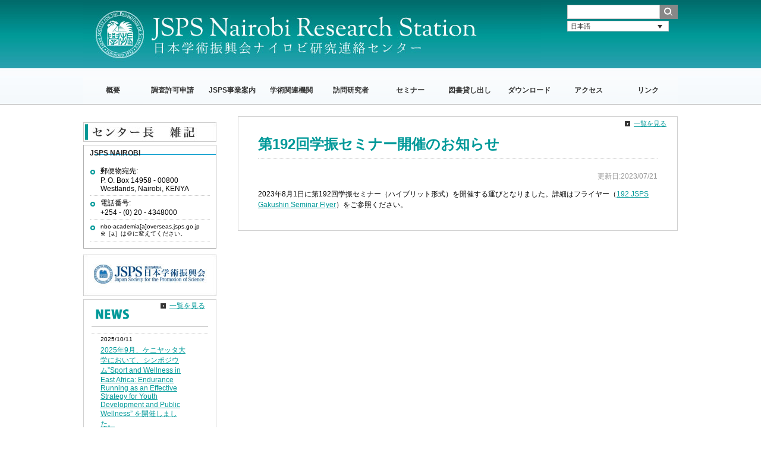

--- FILE ---
content_type: text/html; charset=UTF-8
request_url: https://www.jspsnairobi.org/info/2824.html
body_size: 19587
content:
<!DOCTYPE html PUBLIC "-//W3C//DTD XHTML 1.0 Transitional//EN" "http://www.w3.org/TR/xhtml1/DTD/xhtml1-transitional.dtd">
<html xmlns="http://www.w3.org/1999/xhtml">
<head>
<meta http-equiv="Content-Type" content="text/html; charset=UTF-8" />

<title>Japan Society for the Promotion of Science, Nairobi Research Station</title>
<link ref="alternate" type="application/rss+xml" title="RSS FEED" href="https://www.jspsnairobi.org/feed" />
<link rel="stylesheet" type="text/css" href="https://www.jspsnairobi.org/jspsnairobi/wp-content/themes/jsps/style.css" />
<meta name='robots' content='max-image-preview:large' />
	<style>img:is([sizes="auto" i], [sizes^="auto," i]) { contain-intrinsic-size: 3000px 1500px }</style>
	<link rel="alternate" hreflang="en-us" href="https://www.jspsnairobi.org/en/info_en/2828.html" />
<link rel="alternate" hreflang="ja" href="https://www.jspsnairobi.org/info/2824.html" />
<link rel="alternate" hreflang="x-default" href="https://www.jspsnairobi.org/info/2824.html" />
<script type="text/javascript">
/* <![CDATA[ */
window._wpemojiSettings = {"baseUrl":"https:\/\/s.w.org\/images\/core\/emoji\/16.0.1\/72x72\/","ext":".png","svgUrl":"https:\/\/s.w.org\/images\/core\/emoji\/16.0.1\/svg\/","svgExt":".svg","source":{"concatemoji":"https:\/\/www.jspsnairobi.org\/jspsnairobi\/wp-includes\/js\/wp-emoji-release.min.js?ver=6.8.3"}};
/*! This file is auto-generated */
!function(s,n){var o,i,e;function c(e){try{var t={supportTests:e,timestamp:(new Date).valueOf()};sessionStorage.setItem(o,JSON.stringify(t))}catch(e){}}function p(e,t,n){e.clearRect(0,0,e.canvas.width,e.canvas.height),e.fillText(t,0,0);var t=new Uint32Array(e.getImageData(0,0,e.canvas.width,e.canvas.height).data),a=(e.clearRect(0,0,e.canvas.width,e.canvas.height),e.fillText(n,0,0),new Uint32Array(e.getImageData(0,0,e.canvas.width,e.canvas.height).data));return t.every(function(e,t){return e===a[t]})}function u(e,t){e.clearRect(0,0,e.canvas.width,e.canvas.height),e.fillText(t,0,0);for(var n=e.getImageData(16,16,1,1),a=0;a<n.data.length;a++)if(0!==n.data[a])return!1;return!0}function f(e,t,n,a){switch(t){case"flag":return n(e,"\ud83c\udff3\ufe0f\u200d\u26a7\ufe0f","\ud83c\udff3\ufe0f\u200b\u26a7\ufe0f")?!1:!n(e,"\ud83c\udde8\ud83c\uddf6","\ud83c\udde8\u200b\ud83c\uddf6")&&!n(e,"\ud83c\udff4\udb40\udc67\udb40\udc62\udb40\udc65\udb40\udc6e\udb40\udc67\udb40\udc7f","\ud83c\udff4\u200b\udb40\udc67\u200b\udb40\udc62\u200b\udb40\udc65\u200b\udb40\udc6e\u200b\udb40\udc67\u200b\udb40\udc7f");case"emoji":return!a(e,"\ud83e\udedf")}return!1}function g(e,t,n,a){var r="undefined"!=typeof WorkerGlobalScope&&self instanceof WorkerGlobalScope?new OffscreenCanvas(300,150):s.createElement("canvas"),o=r.getContext("2d",{willReadFrequently:!0}),i=(o.textBaseline="top",o.font="600 32px Arial",{});return e.forEach(function(e){i[e]=t(o,e,n,a)}),i}function t(e){var t=s.createElement("script");t.src=e,t.defer=!0,s.head.appendChild(t)}"undefined"!=typeof Promise&&(o="wpEmojiSettingsSupports",i=["flag","emoji"],n.supports={everything:!0,everythingExceptFlag:!0},e=new Promise(function(e){s.addEventListener("DOMContentLoaded",e,{once:!0})}),new Promise(function(t){var n=function(){try{var e=JSON.parse(sessionStorage.getItem(o));if("object"==typeof e&&"number"==typeof e.timestamp&&(new Date).valueOf()<e.timestamp+604800&&"object"==typeof e.supportTests)return e.supportTests}catch(e){}return null}();if(!n){if("undefined"!=typeof Worker&&"undefined"!=typeof OffscreenCanvas&&"undefined"!=typeof URL&&URL.createObjectURL&&"undefined"!=typeof Blob)try{var e="postMessage("+g.toString()+"("+[JSON.stringify(i),f.toString(),p.toString(),u.toString()].join(",")+"));",a=new Blob([e],{type:"text/javascript"}),r=new Worker(URL.createObjectURL(a),{name:"wpTestEmojiSupports"});return void(r.onmessage=function(e){c(n=e.data),r.terminate(),t(n)})}catch(e){}c(n=g(i,f,p,u))}t(n)}).then(function(e){for(var t in e)n.supports[t]=e[t],n.supports.everything=n.supports.everything&&n.supports[t],"flag"!==t&&(n.supports.everythingExceptFlag=n.supports.everythingExceptFlag&&n.supports[t]);n.supports.everythingExceptFlag=n.supports.everythingExceptFlag&&!n.supports.flag,n.DOMReady=!1,n.readyCallback=function(){n.DOMReady=!0}}).then(function(){return e}).then(function(){var e;n.supports.everything||(n.readyCallback(),(e=n.source||{}).concatemoji?t(e.concatemoji):e.wpemoji&&e.twemoji&&(t(e.twemoji),t(e.wpemoji)))}))}((window,document),window._wpemojiSettings);
/* ]]> */
</script>
<style id='wp-emoji-styles-inline-css' type='text/css'>

	img.wp-smiley, img.emoji {
		display: inline !important;
		border: none !important;
		box-shadow: none !important;
		height: 1em !important;
		width: 1em !important;
		margin: 0 0.07em !important;
		vertical-align: -0.1em !important;
		background: none !important;
		padding: 0 !important;
	}
</style>
<link rel='stylesheet' id='wpml-legacy-dropdown-0-css' href='https://www.jspsnairobi.org/jspsnairobi/wp-content/plugins/sitepress-multilingual-cms/templates/language-switchers/legacy-dropdown/style.min.css?ver=1' type='text/css' media='all' />
<style id='wpml-legacy-dropdown-0-inline-css' type='text/css'>
.wpml-ls-statics-shortcode_actions, .wpml-ls-statics-shortcode_actions .wpml-ls-sub-menu, .wpml-ls-statics-shortcode_actions a {border-color:#cdcdcd;}.wpml-ls-statics-shortcode_actions a, .wpml-ls-statics-shortcode_actions .wpml-ls-sub-menu a, .wpml-ls-statics-shortcode_actions .wpml-ls-sub-menu a:link, .wpml-ls-statics-shortcode_actions li:not(.wpml-ls-current-language) .wpml-ls-link, .wpml-ls-statics-shortcode_actions li:not(.wpml-ls-current-language) .wpml-ls-link:link {color:#444444;background-color:#ffffff;}.wpml-ls-statics-shortcode_actions .wpml-ls-sub-menu a:hover,.wpml-ls-statics-shortcode_actions .wpml-ls-sub-menu a:focus, .wpml-ls-statics-shortcode_actions .wpml-ls-sub-menu a:link:hover, .wpml-ls-statics-shortcode_actions .wpml-ls-sub-menu a:link:focus {color:#000000;background-color:#eeeeee;}.wpml-ls-statics-shortcode_actions .wpml-ls-current-language > a {color:#444444;background-color:#ffffff;}.wpml-ls-statics-shortcode_actions .wpml-ls-current-language:hover>a, .wpml-ls-statics-shortcode_actions .wpml-ls-current-language>a:focus {color:#000000;background-color:#eeeeee;}
</style>
<script type="text/javascript" src="https://www.jspsnairobi.org/jspsnairobi/wp-content/plugins/sitepress-multilingual-cms/templates/language-switchers/legacy-dropdown/script.min.js?ver=1" id="wpml-legacy-dropdown-0-js"></script>
<script type="text/javascript" src="https://www.jspsnairobi.org/jspsnairobi/wp-includes/js/jquery/jquery.min.js?ver=3.7.1" id="jquery-core-js"></script>
<script type="text/javascript" src="https://www.jspsnairobi.org/jspsnairobi/wp-includes/js/jquery/jquery-migrate.min.js?ver=3.4.1" id="jquery-migrate-js"></script>
<script type="text/javascript" src="https://www.jspsnairobi.org/jspsnairobi/wp-content/themes/jsps/base.js?ver=6.8.3" id="base-js"></script>
<link rel="https://api.w.org/" href="https://www.jspsnairobi.org/wp-json/" /><link rel="alternate" title="JSON" type="application/json" href="https://www.jspsnairobi.org/wp-json/wp/v2/posts/2824" /><link rel="EditURI" type="application/rsd+xml" title="RSD" href="https://www.jspsnairobi.org/jspsnairobi/xmlrpc.php?rsd" />
<meta name="generator" content="WordPress 6.8.3" />
<link rel="canonical" href="https://www.jspsnairobi.org/info/2824.html" />
<link rel='shortlink' href='https://www.jspsnairobi.org/?p=2824' />
<link rel="alternate" title="oEmbed (JSON)" type="application/json+oembed" href="https://www.jspsnairobi.org/wp-json/oembed/1.0/embed?url=https%3A%2F%2Fwww.jspsnairobi.org%2Finfo%2F2824.html" />
<link rel="alternate" title="oEmbed (XML)" type="text/xml+oembed" href="https://www.jspsnairobi.org/wp-json/oembed/1.0/embed?url=https%3A%2F%2Fwww.jspsnairobi.org%2Finfo%2F2824.html&#038;format=xml" />
<meta name="generator" content="WPML ver:4.7.6 stt:1,28;" />
<link rel="icon" href="https://www.jspsnairobi.org/jspsnairobi/wp-content/uploads/2020/06/cropped-jsps-32x32.png" sizes="32x32" />
<link rel="icon" href="https://www.jspsnairobi.org/jspsnairobi/wp-content/uploads/2020/06/cropped-jsps-192x192.png" sizes="192x192" />
<link rel="apple-touch-icon" href="https://www.jspsnairobi.org/jspsnairobi/wp-content/uploads/2020/06/cropped-jsps-180x180.png" />
<meta name="msapplication-TileImage" content="https://www.jspsnairobi.org/jspsnairobi/wp-content/uploads/2020/06/cropped-jsps-270x270.png" />

<script type="text/javascript">

  var _gaq = _gaq || [];
  _gaq.push(['_setAccount', 'UA-5109562-2']);
  _gaq.push(['_trackPageview']);

  (function() {
    var ga = document.createElement('script'); ga.type = 'text/javascript'; ga.async = true;
    ga.src = ('https:' == document.location.protocol ? 'https://ssl' : 'http://www') + '.google-analytics.com/ga.js';
    var s = document.getElementsByTagName('script')[0]; s.parentNode.insertBefore(ga, s);
  })();

</script>
</head>

<body class="wp-singular post-template-default single single-post postid-2824 single-format-standard wp-theme-jsps metaslider-plugin">

<!-- header japanese-->
<div id="header">
<div id="header-inner">
<div id="header-top">

<div class="fLeft">
<h1><a href="https://www.jspsnairobi.org/"><img src="https://www.jspsnairobi.org/jspsnairobi/wp-content/themes/jsps/images/logo.jpg" width="770" height="110" alt="Japan Society for the Promotion of Science, Nairobi Research Station" /></a></h1>
<p class="description">Japan Society for the Promotion of Science, Nairobi Research Station (日本学術振興会ナイロビ研究連絡センター)</p>
</div>

<div class="fRight">
<!--<ul>
<li><a href="#" class="sitemap">日本語</a></li><li><a href="" class="sitemap">英語</a></li>
</ul>
<form method="get" action="https://www.jspsnairobi.org/" class="search-form">
<input type="text" name="s" id="s" value="" /><input type="image" src="https://www.jspsnairobi.org/jspsnairobi/wp-content/themes/jsps/images/btn_search.gif" alt="検索ボタン" />
</form>-->
<ul>
<li><form method="get" action="https://www.jspsnairobi.org/" class="search-form">
<input type="text" name="s" id="s" value="" /><input type="image" src="https://www.jspsnairobi.org/jspsnairobi/wp-content/themes/jsps/images/btn_search.gif" alt="検索ボタン" />
</form></li>
</ul>
<p>
<div
	 class="wpml-ls-statics-shortcode_actions wpml-ls wpml-ls-legacy-dropdown js-wpml-ls-legacy-dropdown" id="lang_sel">
	<ul>

		<li tabindex="0" class="wpml-ls-slot-shortcode_actions wpml-ls-item wpml-ls-item-ja wpml-ls-current-language wpml-ls-last-item wpml-ls-item-legacy-dropdown">
			<a href="#" class="js-wpml-ls-item-toggle wpml-ls-item-toggle lang_sel_sel icl-ja">
                <span class="wpml-ls-native icl_lang_sel_native">日本語</span></a>

			<ul class="wpml-ls-sub-menu">
				
					<li class="icl-en wpml-ls-slot-shortcode_actions wpml-ls-item wpml-ls-item-en wpml-ls-first-item">
						<a href="https://www.jspsnairobi.org/en/info_en/2828.html" class="wpml-ls-link">
                            <span class="wpml-ls-native icl_lang_sel_native" lang="en">English</span><span class="wpml-ls-display icl_lang_sel_translated"><span class="wpml-ls-bracket icl_lang_sel_bracket"> (</span>英語<span class="wpml-ls-bracket icl_lang_sel_bracket">)</span></span></a>
					</li>

							</ul>

		</li>

	</ul>
</div>
</p>
</div>
</div>
<div id="header-nav">
<div class="menu-nav-container"><ul id="menu-nav" class="menu"><li id="menu-item-873" class="menu-item menu-item-type-post_type menu-item-object-page menu-item-873"><a href="https://www.jspsnairobi.org/aboutus">概要</a></li>
<li id="menu-item-872" class="menu-item menu-item-type-post_type menu-item-object-page menu-item-has-children menu-item-872"><a href="https://www.jspsnairobi.org/shinsei">調査許可申請</a>
<ul class="sub-menu">
	<li id="menu-item-874" class="menu-item menu-item-type-post_type menu-item-object-page menu-item-874"><a href="https://www.jspsnairobi.org/uganda">ウガンダ</a></li>
	<li id="menu-item-875" class="menu-item menu-item-type-post_type menu-item-object-page menu-item-875"><a href="https://www.jspsnairobi.org/tanzania">タンザニア</a></li>
	<li id="menu-item-877" class="menu-item menu-item-type-post_type menu-item-object-page menu-item-877"><a href="https://www.jspsnairobi.org/kenya">ケニア</a></li>
</ul>
</li>
<li id="menu-item-865" class="menu-item menu-item-type-custom menu-item-object-custom menu-item-865"><a href="https://www.jspsnairobi.org/fellowships">JSPS事業案内</a></li>
<li id="menu-item-871" class="menu-item menu-item-type-post_type menu-item-object-page menu-item-871"><a href="https://www.jspsnairobi.org/academicorg">学術関連機関</a></li>
<li id="menu-item-870" class="menu-item menu-item-type-post_type menu-item-object-page menu-item-870"><a href="https://www.jspsnairobi.org/researcher">訪問研究者</a></li>
<li id="menu-item-722" class="menu-item menu-item-type-custom menu-item-object-custom menu-item-722"><a href="https://www.jspsnairobi.org/category/seminar">セミナー</a></li>
<li id="menu-item-879" class="menu-item menu-item-type-post_type menu-item-object-page menu-item-879"><a href="https://www.jspsnairobi.org/library">図書貸し出し</a></li>
<li id="menu-item-2379" class="menu-item menu-item-type-custom menu-item-object-custom menu-item-2379"><a href="https://www.jspsnairobi.org/newsletter">ダウンロード</a></li>
<li id="menu-item-876" class="menu-item menu-item-type-post_type menu-item-object-page menu-item-876"><a href="https://www.jspsnairobi.org/access">アクセス</a></li>
<li id="menu-item-878" class="menu-item menu-item-type-post_type menu-item-object-page menu-item-878"><a href="https://www.jspsnairobi.org/link">リンク</a></li>
</ul></div></div>
</div>
</div>
<!-- /header -->

<!-- header japanese end-->

<!-- header English-->



<!--container-->
<div id="container">

<!--contents-->
<div id="contents">
<!--news-->
<div id="news" class="box">

<div class="section-header">
<!--
<h2><img src="https://www.jspsnairobi.org/jspsnairobi/wp-content/themes/jsps/images/ttl_news.gif" width="80" height="23" alt="" /></h2>
-->
<p style="margin-bottom:10px; padding-bottom:10px;"><a href="https://www.jspsnairobi.org/category/activity/" />一覧を見る</a></p>

</div>
<div class="box-inner">

<h3><span class="ttl-activity">第192回学振セミナー開催のお知らせ</span></h3>
<p class="data">更新日:2023/07/21</p>
<p>2023年8月1日に第192回学振セミナー（ハイブリット形式）を開催する運びとなりました。詳細はフライヤー（<a href="https://www.jspsnairobi.org/jspsnairobi/wp-content/uploads/2023/07/192-JSPS-Gakushin-Seminar-Flyer.pdf">192 JSPS Gakushin Seminar Flyer</a>）をご参照ください。</p>
</div>
</div>
<!--/news-->
</div>
<!--/contents-->

<!--sidebar-->
<div id="sidebar">
<!--sidebar_ja-->
<div id="sidebar">


<div class="inner-banner">
<a href="https://www.jspsnairobi.org/category/rdblog"><h2><img src="https://www.jspsnairobi.org/jspsnairobi/wp-content/themes/jsps/images/rdblog.jpg"  alt="" /></h2></a>
</div>

<div class="free-space"><h2>JSPS NAIROBI</h2>
<div class="textwidget">
	<ul><!--
<li>現住所<br>
House Number 3, Windy Ridge Heights on L. R. No.195/31 and 28, Off Dagoretti Road, 3D Lane, Karen, Nairobi, KENYA</li>
-->
<li>郵便物宛先:  <br>
P. O. Box 14958 - 00800 Westlands, Nairobi, KENYA</li>
<li>電話番号:<br>
+254 - (0) 20 - 4348000</li>

<li><small>nbo-academia[a]overseas.jsps.go.jp<br>
※［a］は＠に変えてください。</small></li>
</ul></div>
</div>


<div class="inner-banner">
<div>
<ul id="bnr">
<li><a href="http://www.jsps.go.jp/"><img src="https://www.jspsnairobi.org/jspsnairobi/wp-content/themes/jsps/images/jsps.jpg" width="224" height="70" alt="" /></a></li>
</ul>
</div>
</div>

<div id="side" class="box">
			<div class="section-header">
				<h2>
				<img src="https://www.jspsnairobi.org/jspsnairobi/wp-content/themes/jsps/images/ttl_news.gif" width="80" height="23" alt="" />
				</h2>
				<p><a href="https://www.jspsnairobi.org/category/info/" />一覧を見る</a></p>
			</div>
									<dl>
				                      
				<dt class="">2025/10/11</dt>
				 
				<dd><a href="https://www.jspsnairobi.org/info/3281.html">2025年9月、ケニヤッタ大学において、シンポジウム&#8221;Sport and Wellness in East Africa: Endurance Running as an Effective Strategy for Youth Development and Public Wellness&#8221; を開催しました。</a></dd>
				                      
				<dt class="activity">2025/09/22</dt>
				 
				<dd><a href="https://www.jspsnairobi.org/info/3265.html">2025年9月、在ケニア日本国大使館広報文化センターにおいて、シンポジウム『状況に根ざしたキャリア選択：東アフリカにおける大学教育と社会』を開催しました。</a></dd>
				                      
				<dt class="activity">2025/09/13</dt>
				 
				<dd><a href="https://www.jspsnairobi.org/info/3256.html">ニュースレター「ふくたーな」45号を発行しました</a></dd>
				                      
				<dt class="activity">2025/09/08</dt>
				 
				<dd><a href="https://www.jspsnairobi.org/info/3238.html">共催シンポジウム&#8221;Sport and Wellness in East Africa: Endurance Running as an Effective Strategy for Youth Development and Public Wellness&#8221; のお知らせ</a></dd>
				                      
				<dt class="activity">2025/09/05</dt>
				 
				<dd><a href="https://www.jspsnairobi.org/info/3229.html">主催シンポジウム『状況に根ざしたキャリア選択：東アフリカにおける大学教育と社会』のお知らせ</a></dd>
				                      
				<dt class="activity">2025/08/05</dt>
				 
				<dd><a href="https://www.jspsnairobi.org/featured/3220.html">令和8（2026）年度外国人特別研究員（ASEAN/アフリカ短期）募集を開始しました</a></dd>
				                      
				<dt class="activity">2024/09/03</dt>
				 
				<dd><a href="https://www.jspsnairobi.org/info/3103.html">第198回ナイロビ学振セミナー開催のお知らせ（2024年9月28日）→　講師体調不良のため、セミナーが延期なりました</a></dd>
							</dl>
					</div>



<!-- sidebar English-->
</div>
<!--/sidebar-->

</div></div>
<!--/container-->
<!-- footer -->
<div id="footer">
<p> | <a href="http://jspsnairobi.org/">ホーム</a> | <a href="http://jspsnairobi.org/policy/">このサイトについて</a> | <a href="http://www.jspsnairobi.org/access">contact us</a> | </p>
<p>&nbsp;</p>
<p><strong>Japan Society for the Promotion of Science, Nairobi Research Station (日本学術振興会ナイロビ研究連絡センター)</strong><br>
<!--Physical address:3734/106, Bernard Estate, Off James Gichuru Road, Maji Mazuri Road to El Molo Drive, Lavington , Nairobi, KENYA--></p>
<p>Postal address: P. O. Box 14958 - 00800 Westlands, Nairobi, KENYA</p>
<p>Telephone:+254 - (0) 20 - 4348000</p>
</div>
<div id="footer2">

<div class="inner-right">COPYRIGHT &copy; 2012 Japan Society for the Promotion of Science, Nairobi Research Station AllRIGHTS RESERVED</div>
</div>

<!-- /footer -->
</body>
<script type="speculationrules">
{"prefetch":[{"source":"document","where":{"and":[{"href_matches":"\/*"},{"not":{"href_matches":["\/jspsnairobi\/wp-*.php","\/jspsnairobi\/wp-admin\/*","\/jspsnairobi\/wp-content\/uploads\/*","\/jspsnairobi\/wp-content\/*","\/jspsnairobi\/wp-content\/plugins\/*","\/jspsnairobi\/wp-content\/themes\/jsps\/*","\/*\\?(.+)"]}},{"not":{"selector_matches":"a[rel~=\"nofollow\"]"}},{"not":{"selector_matches":".no-prefetch, .no-prefetch a"}}]},"eagerness":"conservative"}]}
</script>




<!-- WP Fastest Cache file was created in 0.207 seconds, on 2025年10月21日 @ 12:46 AM -->

--- FILE ---
content_type: text/css
request_url: https://www.jspsnairobi.org/jspsnairobi/wp-content/themes/jsps/style.css
body_size: 13249
content:
@charset "utf-8";
/*
Theme Name : jsps
Theme URL : http://jspsnairobi.org/
Description jsps nairobi site
*/

/*-------------
base
-------------*/
body,div,dl,dt,dd,ul,ol,li,h1,h2,h3,h4,h5,h6,form,input,p,blockquote,th,td {
	margin:0;
	padding:0;
}
img {
	border:0;
	vertical-align: top;
}
body {
	/*background: url(images/bg_body.png) repeat 0 0;*/
	background: #fff;
	font-size: 62.5%;
	font-family: " メイリオ",Meiryo,Osaka," ヒラギノ角ゴ Pro W3","Hiragino Kaku Gothic Pro"," ＭＳ Ｐゴシック","MS PGothic",sans-serif;
	min-width: 1000px;
}

table{
	width: 100%;
	margin-top: 12px;
	border: 1px solid #ccc;
	border-collapse: collapse;
	border-spacing: 0;
	line-height: 1.5;
}
th{
	width: 20%;
	padding: 10px;
	border: 1px solid #ccc;
	background: #006699;
	color: #fff;
	font-weight: bold;
	text-align: left;
	vertical-align: middle;
	white-space: nowrap;
}
td{
	/*width: 80%;*/
	padding: 10px;
	border: 1px solid #ccc;
	vertical-align: middle;
}

/*-------------
header
--------------*/
#header { 
	width: 100%;
	margin-bottom: 10px;
	border-bottom: 1px solid #878787;
	background: #efeeeb url(images/bg_header.jpg) repeat-x left top;
	background: #fff url(images/bg_header.jpg) repeat center top;
}
#header-inner { 
	width: 1000px;
	margin: 0 auto;
}
#header-top {

	height: 110px;
	font-size:1.1em;
background: #fff url(images/main_header.jpg) no-repeat ;
}
#header-top h1 { 
	padding-top: 18px;
	padding-top: 1px;
}
#header-top p {
	padding-top: 3px; 
	color: #797979;
}


#header-top ul {
	text-align: left;
}
#header-top ul li { 
	display: inline;
}
#header-top ul li a {
	padding: 3px 5px 2px;
	color: #333;
	text-decoration: none;
}
#header-top ul a:hover { 
	text-decoration: underline;
}
#header-top ul a.sitemap { 
	padding-left: 18px;
	background: #00d5de url(images/icon_arr_white.gif) no-repeat 5px center;
}
#header-top ul a.rss{ 
	padding-left: 23px;
	background: #00d5de url(images/icon_rss.gif) no-repeat 5px center;
}
#header-top ul a.rss {
	padding-left: 23px;
	background: #00d5de url(images/icon_rss.gif) no-repeat 5px center;
}

/*nav*/
#header-nav {
	clear: both;
}




#header-nav ul#menu-nav {
	height: 46px;
	background: url(images/bg_nav.gif) no-repeat left top;
}
/*nav-en*/

#header-nav_en {
	clear: both;
}

#header-nav_en ul#menu-nav_en {
	height: 46px;
	background: url(images/bg_nav.gif) no-repeat left top;
}


/*nav-en-end*/

#header-nav ul li.menu-item a {
	display: block;
        width:100px;
	height: 46px;
	line-height: 46px;
	background: url(images/bg_nav_btn.gif) no-repeat left top;
	color: #333;
	font-weight: bold;
	font-size: 1.2em;
	text-decoration: none;
	text-align: center;
}

#header-nav ul li.menu-item a:hover,
#header-nav ul li.current-menu-item a,
#header-nav ul li.current-menu-parent a {
	background: url(images/bg_nav_btn.gif) no-repeat left -46px;
}

/*nav-en*/
#header-nav_en ul li.menu-item a {
	display: block;
        width:120px;
	height: 46px;
	line-height: 46px;
	background: url(images/bg_nav_btn.gif) no-repeat left top;
	color: #333;
	font-weight: bold;
	font-size: 1.1em;
	text-decoration: none;
	text-align: center;
}

#header-nav_en ul li.menu-item a:hover,
#header-nav_en ul li.current-menu-item a,
#header-nav_en ul li.current-menu-parent a {
	background: url(images/bg_nav_btn.gif) no-repeat left -46px;
}

/*nav-en-end*/
/*子階層*/
#header-nav ul li {
	position: relative;
	z-index: 1;
	z-index: 9999; /*下のスライドイメージに隠れないように値を変更*/
	float: left;
}

#header-nav ul li ul.sub-menu {
	display: none;
	position: absolute;
	top: 46px;
	left: 0;
}

#header-nav ul li:hover ul.sub-menu {
	display: block;
}

#header-nav ul li ul.sub-menu li {
	float: none;
}

#header-nav ul li ul.sub-menu li a {
	width: 160px;
	border: 1px solid #fff;
	border-top: none;
	padding-left: 20px;
	background: #009999 url(images/icon_arr_subnav.gif) no-repeat 10px center;
	color: #fff;
	text-align: left;
}

#header-nav ul li ul.sub-menu li a:hover,
#header-nav ul li ul.sub-menu li.current-menu-item a {
	background: #006666 url(images/icon_arr_subnav.gif) no-repeat 10px center;
}



/*子階層_en*/
#header-nav_en ul li {
	position: relative;
	z-index: 1;
	z-index: 9999; /*下のスライドイメージに隠れないように値を変更*/
	float: left;
}

#header-nav_en ul li ul.sub-menu {
	display: none;
	position: absolute;
	top: 46px;
	left: 0;
}

#header-nav_en ul li:hover ul.sub-menu {
	display: block;
}

#header-nav_en ul li ul.sub-menu li {
	float: none;
}

#header-nav_en ul li ul.sub-menu li a {
	width: 160px;
	border: 1px solid #fff;
	border-top: none;
	padding-left: 20px;
	background: #009999 url(images/icon_arr_subnav.gif) no-repeat 10px center;
	color: #fff;
	text-align: left;
}

#header-nav_en ul li ul.sub-menu li a:hover,
#header-nav_en ul li ul.sub-menu li.current-menu-item a {
	background: #006666 url(images/icon_arr_subnav.gif) no-repeat 10px center;
}


/*子階層_en-end*/





/*gra*/
#header-gra {
	clear: both;
}

/*search*/
.search-form {
padding-top: 8px;
	
/*padding: 5px 3px;サイドバー用*/
}

.search-form input {
	vertical-align: middle;
}

.search-form #s {
	width: 150px;
/*width: 180px;サイドバー用*/
	height: 18px;
height: 14px;/*サイドバー用*/
	line-height: 18px;
	padding: 4px 2px;
	background: #fff;
	border: 1px solid #c7c7c7;
	font-size: 1.1em;
}

.description {
	text-indent: -99999px;
}

/*------------------------
header end
-------------------------*/

a{
	color: #009999;
	outline: none;
}
a:hover {
	text-decoration: none;
}
ul,ol {
	list-style: none;
}
.fLeft {
	float: left;
}
.fRight {
	float: right;
}

/*---------------------
container
----------------------*/
#container {
	width: 1000px;
	margin: 0 auto;
	padding-top: 10px;
}

/*---------------------
contents
----------------------*/
#contents {
	float: right;
	width: 740px;
	margin-bottom:15px;
	font-size: 1.2em;
	line-height: 1.5em;
	clear: both;
}

.box {
	margin-bottom: 15px;
	padding: 12px 13px;
	border: 1px solid #d1d1d1;
	background: #fff;
	overflow: auto;

}

.box:after {
	display: block;
	clear: both;
	height: 0;
	content:"";
}

.section-header {
	position: relative;
}

.section-header h2 {
	margin-bottom: 10px;
	padding-bottom: 10px;
	border-bottom:1px solid #c5c5c5;
}

.section-header p {
	position: absolute;
	top: -10px;
	right: 5px;
}

.section-header p a {
	padding-left: 15px;
	background: url(images/icon_arr_black.gif) no-repeat left center;
	font-size: 90%;
}


/*pick-up*/
.pick-up {
	float: left;
	width: 302px;
	width: 335px;
}
.pick-up:first-child {
	margin-right: 10px;
}
.pick-up h2 {
	margin-bottom: 10px;
	padding-bottom: 10px;
	border-bottom: 1px solid #c5c5c5;
}
.pick-up h2.pick-info {
	background: url(images/icon_info.gif) no-repeat right 8px;
}
.pick-up h2.pick-seminar {
	background: url(images/icon_semi.gif) no-repeat right 8px;
}



.pick-up h2.pick-report {
	background: url(images/icon_rep.gif) no-repeat right 8px;
}
.pick-up h2 img{
	float: none !important;
}
.pick-up img{
	float: left;
	margin-right: 15px;
}
.pick-up .pick-inner {
	padding-left: 125px;
}
.pick-up .pick-inner span {
	display: block;
	padding-bottom: 5px;
	color: #999;
	text-align: right;
}
.pick-up .pick-inner h3 {
	line-height:1.4em;
}

/*news*/
#news {
	clear: both;
}

#news dl {
	padding: 0 15px;
}

#news dt {
	float: left;
	clear: both;
	width: 95px;
	padding-top: 5px;
}

#news dd {
	float: left;
	width: 440px;
	padding-top: 5px;
	padding-left: 75px;
}

#news dd.info {
	background: url(images/icon_info.gif) no-repeat 0 8px;
}

#news dd.seminar {
	background: url(images/icon_semi.gif) no-repeat 0 8px;
}

#news dd.report {
	background: url(images/icon_rep.gif) no-repeat 0 8px;
}

#news dd.rdblog {
	background: url(images/icon_rdblog.gif) no-repeat 0 8px;
}

#news dd.symposium {
	background: url(images/icon_symposium.gif) no-repeat 0 8px;
}


#news dd.activity {
	background: url(images/icon_activity.gif) no-repeat 0 8px;
}

#news dd.education {
	background: url(images/icon_education.gif) no-repeat 0 8px;
}


/*news_jaend*/


/*news_en*/
#news_en {
	clear: both;
}

#news_en dl {
	padding: 0 15px;
}

#news_en dt {
	float: left;
	clear: both;
	width: 95px;
	padding-top: 5px;
}

#news_en dd {
	float: left;
	width: 440px;
	padding-top: 5px;
	padding-left: 75px;
}

#news_en dd.info_en {
	background: url(images/icon_info.gif) no-repeat 0 8px;
}

#news_en dd.seminar_en {
	background: url(images/icon_semi.gif) no-repeat 0 8px;
}

#news_en dd.report_en {
	background: url(images/icon_rep.gif) no-repeat 0 8px;
}

#news_en dd.rdblog_en {
	background: url(images/icon_rdblog.gif) no-repeat 0 8px;
}

#news_en dd.symposium_en {
	background: url(images/icon_symposium.gif) no-repeat 0 8px;
}

/*news_enend*/


.box-inner {
	margin: 20px 20px 10px;
}

.box-inner h2 {
	margin-bottom: 10px;
        margin-top: 10px;
	padding-left: 30px;
	padding-bottom: 10px;
	border-bottom: 1px dotted #ccc;
background: url(images/icon_h2.gif) no-repeat left 2px;
	font-size: 1.3em;
}

.box-inner h4 {
	margin-bottom: 10px;
	padding-left: 30px;
	padding-bottom: 10px;
	border-bottom: 1px dotted #ccc;
	font-size: 1.3em;
}

.box-inner h3 {
	margin-bottom: 20px;
	/*padding-left: 30px;*/
	padding-bottom: 10px;
	border-bottom: 1px dotted #ccc;
	/*background: url(images/icon_h3.gif) no-repeat left 2px;*/
	font-size: 2em;
        color:#009999;
line-height: 1.2em;
}

.box-inner h3 .ttl-info {
	display: block;
	padding-right: 55px;
	background: url(images/icon_info.gif) no-repeat right bottom;
}

.box-inner h3 .ttl-seminar {
	display: block;
	padding-right: 55px;
	background: url(images/icon_semi.gif) no-repeat right bottom;
}

.box-inner h3 .ttl-report {
	display: block;
	padding-right: 55px;
	background: url(images/icon_rep.gif) no-repeat right bottom;
}

.box-inner .data {
	color: #999;
	text-align: right;
}

.box-inner p {
	padding-bottom: 1em;
}

.box-inner ul {
	clear: both;
	padding-top: 10px;
	padding-bottom: 5px;
list-style-type: disc
}

.box-inner ul li {
	margin-bottom: 5px;
	padding-bottom: 5px;
	border-bottom: 1px dashed #ccc;
margin-left: 30px;
}


.box-inner ol {
	clear: both;
	padding-top: 10px;
	padding-bottom: 5px;
}

.box-inner ol li {
	margin-bottom: 5px;
	padding-bottom: 5px;
	border-bottom: 1px dashed #ccc;
}


.alignleft {
	display: block;
	float: left;
	margin-right: 15px;
	margin-bottom: 1em;
}

.aligncenter {
	display: block;
	margin: 0 auto;
}

.alignright {
	display: block;
	float: right;
	margin-left: 15px;
	margin-bottom: 1em;
}

/*---------------------
sidebar
----------------------*/
#sidebar {
	float: left;
	width: 224px;
	margin-bottom:15px;
}

#sidebar #bnr li {
	margin-bottom:5px;
}

#sidebar .side-nav {
	margin-bottom: 10px;
	border: 1px solid #d1d1d1;
	background-color: #fff;
	font-size: 1.2em;
}

#sidebar .side-nav ul{
	padding: 5px 10px 10px;
}

#sidebar .side-nav ul li{
	padding: 4px 0 4px 18px;
	border-bottom: 1px dotted #ccc;
	background: url(images/icon_circle_blue.gif) no-repeat scroll left top 10px transparent;
}

#sidebar .free-space {
	margin-bottom: 10px;
	border: 1px solid #b1b1b1;
	background-color: #ffffff;
}
#sidebar .free-space h2 {
	padding: 6px 10px;
	background: url(images/bg_side_ttl_info.gif) no-repeat left bottom;
	color: #272727;
	font-size: 1.2em;
}
#sidebar .free-space ul {
	padding: 5px 10px 10px;
}
#sidebar .free-space ul li {
	padding: 4px 0 4px 18px;
	border-bottom: 1px dotted #ccc;
	background: url(images/icon_circle_blue.gif) no-repeat scroll left top 10px transparent;
}
#sidebar .free-space .textwidget {
	padding: 0px;
	font-size: 1.2em;
}

#sidebar .inner-banner {
 margin: 10px auto 5px;
}

#sidebar .inner-banner a:hover img {
opacity:0.6;
filter: alpha(opacity=60);
-ms-filter: "alpha( opacity=60 )";
background: #fff;
}

#sidebar  .inner-p {
margin: 0px 30px 20px;
}




#side dl {
	padding: 0 15px;
border-bottom: 1px dotted #ccc;
}

#side dt {
	float: left;
	clear: both;
	width: 150px;
	padding-top: 5px;
}

#side dd {
	float: left;
	width: 150px;
	padding-top: 5px;
	padding-left: 0px;
border-bottom: 1px dotted #ccc;
}

#side a {
 font-size: 120%;
}


/*---------------------
footer
-----------------------*/
#footer {
	clear: both;
	padding-top: 8px;
	padding-bottom: 8px;
	border-top: 1px solid #aaa;
	border-bottom: 1px solid #aaa;
	background: #f8f8ff;
width: 100%;
}

#footer p {
	width: 1000px;
	margin: 0 auto;
	color: #626262;

}

#footer2 {
	clear: both;
	padding-top: 8px;
	padding-bottom: 8px;
	background: #ffffff;
	width: 1000px;
	margin: 0 auto;
}

#footer2 .inner-left {
        margin: 0;
	padding-bottom: 5px;
	float:left;
}

#footer2 .inner-right {
    
        margin: 0 auto;
	padding-bottom: 5px;
float: right
}



/*---------------------
footer end
-----------------------*/

.search-results .box h3{
	margin: 20px;
	padding: 5px;
	background: #39f;
	color: #fff;
	font-weight: bold;
}

.search-results .box ul{
	margin: 0 30px 20px;
}

.search-results .box ul li{
	margin-top: 8px;
	padding-left: 12px;
	background: url(images/icon_arr_black2.gif) no-repeat left center;
}

.search-results .box ul li span{
	padding-left: 10px;
	color: #999;
	font-size: 0.8em;
}

.search-no-results .box h3{
	margin: 100px 30px 20px;
	padding-bottom: 10px;
	border-bottom: 1px solid #ccc;
	font-size: 1.2em;
	text-align: center;
}

.search-no-results .box h3 span {
	color: #ff2160;
}

.search-no-results .box p {
	margin: 0 30px;
}

.search-no-results .box form {
	margin: 0 30px 100px;
}

#contents a:link {
	text-decoration:underline; 
}

--- FILE ---
content_type: application/javascript
request_url: https://www.jspsnairobi.org/jspsnairobi/wp-content/themes/jsps/base.js?ver=6.8.3
body_size: 137
content:
jQuery(document).ready(function($) {

	$('#menu-nav>li').find('ul').hide();
	$('#menu-nav>li').hover(function() {
		$('ul:not(:animated)',this).slideDown(400);
	},
	function() {
		$('ul',this).hide();
	});
	
//ボックスの高さを揃える
var maxH = 0;
$('.pick-up').each(function(){
	maxH = Math.max(maxH, $(this).height() );
}).height(maxH);

});

